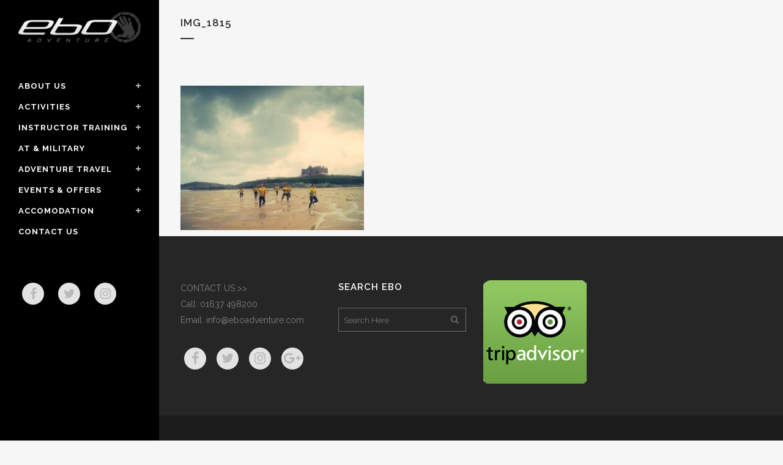

--- FILE ---
content_type: text/html; charset=UTF-8
request_url: https://eboadventure.co.uk/gallery/img_1815/
body_size: 13150
content:
	<!DOCTYPE html>
<html lang="en-US">
<head>
	<meta charset="UTF-8" />
	
				<meta name="viewport" content="width=device-width,initial-scale=1,user-scalable=no">
		
            
                        <link rel="shortcut icon" type="image/x-icon" href="https://eboadventure.com/wpadmin/wp-content/themes/bridge/img/favicon.ico">
            <link rel="apple-touch-icon" href="https://eboadventure.com/wpadmin/wp-content/themes/bridge/img/favicon.ico"/>
        
	<link rel="profile" href="https://gmpg.org/xfn/11" />
	<link rel="pingback" href="https://eboadventure.co.uk/xmlrpc.php" />

	<link href="https://fonts.googleapis.com/css?family=Lato:100,100i,200,200i,300,300i,400,400i,500,500i,600,600i,700,700i,800,800i,900,900i%7COpen+Sans:100,100i,200,200i,300,300i,400,400i,500,500i,600,600i,700,700i,800,800i,900,900i%7CIndie+Flower:100,100i,200,200i,300,300i,400,400i,500,500i,600,600i,700,700i,800,800i,900,900i%7COswald:100,100i,200,200i,300,300i,400,400i,500,500i,600,600i,700,700i,800,800i,900,900i" rel="stylesheet"><meta name='robots' content='index, follow, max-image-preview:large, max-snippet:-1, max-video-preview:-1' />

	<!-- This site is optimized with the Yoast SEO plugin v23.3 - https://yoast.com/wordpress/plugins/seo/ -->
	<title>IMG_1815 - EBO Adventure</title>
	<link rel="canonical" href="https://eboadventure.co.uk/gallery/img_1815/" />
	<meta property="og:locale" content="en_US" />
	<meta property="og:type" content="article" />
	<meta property="og:title" content="IMG_1815 - EBO Adventure" />
	<meta property="og:url" content="https://eboadventure.co.uk/gallery/img_1815/" />
	<meta property="og:site_name" content="EBO Adventure" />
	<meta property="article:publisher" content="http://www.facebook.com/eboadventure" />
	<meta property="og:image" content="https://eboadventure.co.uk/gallery/img_1815" />
	<meta property="og:image:width" content="648" />
	<meta property="og:image:height" content="510" />
	<meta property="og:image:type" content="image/jpeg" />
	<meta name="twitter:card" content="summary_large_image" />
	<script type="application/ld+json" class="yoast-schema-graph">{"@context":"https://schema.org","@graph":[{"@type":"WebPage","@id":"https://eboadventure.co.uk/gallery/img_1815/","url":"https://eboadventure.co.uk/gallery/img_1815/","name":"IMG_1815 - EBO Adventure","isPartOf":{"@id":"https://eboadventure.co.uk/#website"},"primaryImageOfPage":{"@id":"https://eboadventure.co.uk/gallery/img_1815/#primaryimage"},"image":{"@id":"https://eboadventure.co.uk/gallery/img_1815/#primaryimage"},"thumbnailUrl":"https://eboadventure.co.uk/wp-content/uploads/2015/11/IMG_1815.jpg","datePublished":"2016-07-22T11:36:56+00:00","dateModified":"2016-07-22T11:36:56+00:00","breadcrumb":{"@id":"https://eboadventure.co.uk/gallery/img_1815/#breadcrumb"},"inLanguage":"en-US","potentialAction":[{"@type":"ReadAction","target":["https://eboadventure.co.uk/gallery/img_1815/"]}]},{"@type":"ImageObject","inLanguage":"en-US","@id":"https://eboadventure.co.uk/gallery/img_1815/#primaryimage","url":"https://eboadventure.co.uk/wp-content/uploads/2015/11/IMG_1815.jpg","contentUrl":"https://eboadventure.co.uk/wp-content/uploads/2015/11/IMG_1815.jpg","width":648,"height":510},{"@type":"BreadcrumbList","@id":"https://eboadventure.co.uk/gallery/img_1815/#breadcrumb","itemListElement":[{"@type":"ListItem","position":1,"name":"Home","item":"https://eboadventure.co.uk/"},{"@type":"ListItem","position":2,"name":"Gallery","item":"https://eboadventure.co.uk/gallery/"},{"@type":"ListItem","position":3,"name":"IMG_1815"}]},{"@type":"WebSite","@id":"https://eboadventure.co.uk/#website","url":"https://eboadventure.co.uk/","name":"EBO Adventure","description":"Adventure Training","potentialAction":[{"@type":"SearchAction","target":{"@type":"EntryPoint","urlTemplate":"https://eboadventure.co.uk/?s={search_term_string}"},"query-input":"required name=search_term_string"}],"inLanguage":"en-US"}]}</script>
	<!-- / Yoast SEO plugin. -->


<link rel='dns-prefetch' href='//fonts.googleapis.com' />
<link rel="alternate" type="application/rss+xml" title="EBO Adventure &raquo; Feed" href="https://eboadventure.co.uk/feed/" />
<link rel="alternate" type="application/rss+xml" title="EBO Adventure &raquo; Comments Feed" href="https://eboadventure.co.uk/comments/feed/" />
<link rel="alternate" type="application/rss+xml" title="EBO Adventure &raquo; IMG_1815 Comments Feed" href="https://eboadventure.co.uk/gallery/img_1815/feed/" />
<script type="text/javascript">
/* <![CDATA[ */
window._wpemojiSettings = {"baseUrl":"https:\/\/s.w.org\/images\/core\/emoji\/15.0.3\/72x72\/","ext":".png","svgUrl":"https:\/\/s.w.org\/images\/core\/emoji\/15.0.3\/svg\/","svgExt":".svg","source":{"concatemoji":"https:\/\/eboadventure.co.uk\/wp-includes\/js\/wp-emoji-release.min.js?ver=6.6.1"}};
/*! This file is auto-generated */
!function(i,n){var o,s,e;function c(e){try{var t={supportTests:e,timestamp:(new Date).valueOf()};sessionStorage.setItem(o,JSON.stringify(t))}catch(e){}}function p(e,t,n){e.clearRect(0,0,e.canvas.width,e.canvas.height),e.fillText(t,0,0);var t=new Uint32Array(e.getImageData(0,0,e.canvas.width,e.canvas.height).data),r=(e.clearRect(0,0,e.canvas.width,e.canvas.height),e.fillText(n,0,0),new Uint32Array(e.getImageData(0,0,e.canvas.width,e.canvas.height).data));return t.every(function(e,t){return e===r[t]})}function u(e,t,n){switch(t){case"flag":return n(e,"\ud83c\udff3\ufe0f\u200d\u26a7\ufe0f","\ud83c\udff3\ufe0f\u200b\u26a7\ufe0f")?!1:!n(e,"\ud83c\uddfa\ud83c\uddf3","\ud83c\uddfa\u200b\ud83c\uddf3")&&!n(e,"\ud83c\udff4\udb40\udc67\udb40\udc62\udb40\udc65\udb40\udc6e\udb40\udc67\udb40\udc7f","\ud83c\udff4\u200b\udb40\udc67\u200b\udb40\udc62\u200b\udb40\udc65\u200b\udb40\udc6e\u200b\udb40\udc67\u200b\udb40\udc7f");case"emoji":return!n(e,"\ud83d\udc26\u200d\u2b1b","\ud83d\udc26\u200b\u2b1b")}return!1}function f(e,t,n){var r="undefined"!=typeof WorkerGlobalScope&&self instanceof WorkerGlobalScope?new OffscreenCanvas(300,150):i.createElement("canvas"),a=r.getContext("2d",{willReadFrequently:!0}),o=(a.textBaseline="top",a.font="600 32px Arial",{});return e.forEach(function(e){o[e]=t(a,e,n)}),o}function t(e){var t=i.createElement("script");t.src=e,t.defer=!0,i.head.appendChild(t)}"undefined"!=typeof Promise&&(o="wpEmojiSettingsSupports",s=["flag","emoji"],n.supports={everything:!0,everythingExceptFlag:!0},e=new Promise(function(e){i.addEventListener("DOMContentLoaded",e,{once:!0})}),new Promise(function(t){var n=function(){try{var e=JSON.parse(sessionStorage.getItem(o));if("object"==typeof e&&"number"==typeof e.timestamp&&(new Date).valueOf()<e.timestamp+604800&&"object"==typeof e.supportTests)return e.supportTests}catch(e){}return null}();if(!n){if("undefined"!=typeof Worker&&"undefined"!=typeof OffscreenCanvas&&"undefined"!=typeof URL&&URL.createObjectURL&&"undefined"!=typeof Blob)try{var e="postMessage("+f.toString()+"("+[JSON.stringify(s),u.toString(),p.toString()].join(",")+"));",r=new Blob([e],{type:"text/javascript"}),a=new Worker(URL.createObjectURL(r),{name:"wpTestEmojiSupports"});return void(a.onmessage=function(e){c(n=e.data),a.terminate(),t(n)})}catch(e){}c(n=f(s,u,p))}t(n)}).then(function(e){for(var t in e)n.supports[t]=e[t],n.supports.everything=n.supports.everything&&n.supports[t],"flag"!==t&&(n.supports.everythingExceptFlag=n.supports.everythingExceptFlag&&n.supports[t]);n.supports.everythingExceptFlag=n.supports.everythingExceptFlag&&!n.supports.flag,n.DOMReady=!1,n.readyCallback=function(){n.DOMReady=!0}}).then(function(){return e}).then(function(){var e;n.supports.everything||(n.readyCallback(),(e=n.source||{}).concatemoji?t(e.concatemoji):e.wpemoji&&e.twemoji&&(t(e.twemoji),t(e.wpemoji)))}))}((window,document),window._wpemojiSettings);
/* ]]> */
</script>
<link rel='stylesheet' id='layerslider-css' href='https://eboadventure.co.uk/wp-content/plugins/LayerSlider/assets/static/layerslider/css/layerslider.css?ver=7.11.2' type='text/css' media='all' />
<style id='wp-emoji-styles-inline-css' type='text/css'>

	img.wp-smiley, img.emoji {
		display: inline !important;
		border: none !important;
		box-shadow: none !important;
		height: 1em !important;
		width: 1em !important;
		margin: 0 0.07em !important;
		vertical-align: -0.1em !important;
		background: none !important;
		padding: 0 !important;
	}
</style>
<link rel='stylesheet' id='wp-block-library-css' href='https://eboadventure.co.uk/wp-includes/css/dist/block-library/style.min.css?ver=6.6.1' type='text/css' media='all' />
<style id='classic-theme-styles-inline-css' type='text/css'>
/*! This file is auto-generated */
.wp-block-button__link{color:#fff;background-color:#32373c;border-radius:9999px;box-shadow:none;text-decoration:none;padding:calc(.667em + 2px) calc(1.333em + 2px);font-size:1.125em}.wp-block-file__button{background:#32373c;color:#fff;text-decoration:none}
</style>
<style id='global-styles-inline-css' type='text/css'>
:root{--wp--preset--aspect-ratio--square: 1;--wp--preset--aspect-ratio--4-3: 4/3;--wp--preset--aspect-ratio--3-4: 3/4;--wp--preset--aspect-ratio--3-2: 3/2;--wp--preset--aspect-ratio--2-3: 2/3;--wp--preset--aspect-ratio--16-9: 16/9;--wp--preset--aspect-ratio--9-16: 9/16;--wp--preset--color--black: #000000;--wp--preset--color--cyan-bluish-gray: #abb8c3;--wp--preset--color--white: #ffffff;--wp--preset--color--pale-pink: #f78da7;--wp--preset--color--vivid-red: #cf2e2e;--wp--preset--color--luminous-vivid-orange: #ff6900;--wp--preset--color--luminous-vivid-amber: #fcb900;--wp--preset--color--light-green-cyan: #7bdcb5;--wp--preset--color--vivid-green-cyan: #00d084;--wp--preset--color--pale-cyan-blue: #8ed1fc;--wp--preset--color--vivid-cyan-blue: #0693e3;--wp--preset--color--vivid-purple: #9b51e0;--wp--preset--gradient--vivid-cyan-blue-to-vivid-purple: linear-gradient(135deg,rgba(6,147,227,1) 0%,rgb(155,81,224) 100%);--wp--preset--gradient--light-green-cyan-to-vivid-green-cyan: linear-gradient(135deg,rgb(122,220,180) 0%,rgb(0,208,130) 100%);--wp--preset--gradient--luminous-vivid-amber-to-luminous-vivid-orange: linear-gradient(135deg,rgba(252,185,0,1) 0%,rgba(255,105,0,1) 100%);--wp--preset--gradient--luminous-vivid-orange-to-vivid-red: linear-gradient(135deg,rgba(255,105,0,1) 0%,rgb(207,46,46) 100%);--wp--preset--gradient--very-light-gray-to-cyan-bluish-gray: linear-gradient(135deg,rgb(238,238,238) 0%,rgb(169,184,195) 100%);--wp--preset--gradient--cool-to-warm-spectrum: linear-gradient(135deg,rgb(74,234,220) 0%,rgb(151,120,209) 20%,rgb(207,42,186) 40%,rgb(238,44,130) 60%,rgb(251,105,98) 80%,rgb(254,248,76) 100%);--wp--preset--gradient--blush-light-purple: linear-gradient(135deg,rgb(255,206,236) 0%,rgb(152,150,240) 100%);--wp--preset--gradient--blush-bordeaux: linear-gradient(135deg,rgb(254,205,165) 0%,rgb(254,45,45) 50%,rgb(107,0,62) 100%);--wp--preset--gradient--luminous-dusk: linear-gradient(135deg,rgb(255,203,112) 0%,rgb(199,81,192) 50%,rgb(65,88,208) 100%);--wp--preset--gradient--pale-ocean: linear-gradient(135deg,rgb(255,245,203) 0%,rgb(182,227,212) 50%,rgb(51,167,181) 100%);--wp--preset--gradient--electric-grass: linear-gradient(135deg,rgb(202,248,128) 0%,rgb(113,206,126) 100%);--wp--preset--gradient--midnight: linear-gradient(135deg,rgb(2,3,129) 0%,rgb(40,116,252) 100%);--wp--preset--font-size--small: 13px;--wp--preset--font-size--medium: 20px;--wp--preset--font-size--large: 36px;--wp--preset--font-size--x-large: 42px;--wp--preset--spacing--20: 0.44rem;--wp--preset--spacing--30: 0.67rem;--wp--preset--spacing--40: 1rem;--wp--preset--spacing--50: 1.5rem;--wp--preset--spacing--60: 2.25rem;--wp--preset--spacing--70: 3.38rem;--wp--preset--spacing--80: 5.06rem;--wp--preset--shadow--natural: 6px 6px 9px rgba(0, 0, 0, 0.2);--wp--preset--shadow--deep: 12px 12px 50px rgba(0, 0, 0, 0.4);--wp--preset--shadow--sharp: 6px 6px 0px rgba(0, 0, 0, 0.2);--wp--preset--shadow--outlined: 6px 6px 0px -3px rgba(255, 255, 255, 1), 6px 6px rgba(0, 0, 0, 1);--wp--preset--shadow--crisp: 6px 6px 0px rgba(0, 0, 0, 1);}:where(.is-layout-flex){gap: 0.5em;}:where(.is-layout-grid){gap: 0.5em;}body .is-layout-flex{display: flex;}.is-layout-flex{flex-wrap: wrap;align-items: center;}.is-layout-flex > :is(*, div){margin: 0;}body .is-layout-grid{display: grid;}.is-layout-grid > :is(*, div){margin: 0;}:where(.wp-block-columns.is-layout-flex){gap: 2em;}:where(.wp-block-columns.is-layout-grid){gap: 2em;}:where(.wp-block-post-template.is-layout-flex){gap: 1.25em;}:where(.wp-block-post-template.is-layout-grid){gap: 1.25em;}.has-black-color{color: var(--wp--preset--color--black) !important;}.has-cyan-bluish-gray-color{color: var(--wp--preset--color--cyan-bluish-gray) !important;}.has-white-color{color: var(--wp--preset--color--white) !important;}.has-pale-pink-color{color: var(--wp--preset--color--pale-pink) !important;}.has-vivid-red-color{color: var(--wp--preset--color--vivid-red) !important;}.has-luminous-vivid-orange-color{color: var(--wp--preset--color--luminous-vivid-orange) !important;}.has-luminous-vivid-amber-color{color: var(--wp--preset--color--luminous-vivid-amber) !important;}.has-light-green-cyan-color{color: var(--wp--preset--color--light-green-cyan) !important;}.has-vivid-green-cyan-color{color: var(--wp--preset--color--vivid-green-cyan) !important;}.has-pale-cyan-blue-color{color: var(--wp--preset--color--pale-cyan-blue) !important;}.has-vivid-cyan-blue-color{color: var(--wp--preset--color--vivid-cyan-blue) !important;}.has-vivid-purple-color{color: var(--wp--preset--color--vivid-purple) !important;}.has-black-background-color{background-color: var(--wp--preset--color--black) !important;}.has-cyan-bluish-gray-background-color{background-color: var(--wp--preset--color--cyan-bluish-gray) !important;}.has-white-background-color{background-color: var(--wp--preset--color--white) !important;}.has-pale-pink-background-color{background-color: var(--wp--preset--color--pale-pink) !important;}.has-vivid-red-background-color{background-color: var(--wp--preset--color--vivid-red) !important;}.has-luminous-vivid-orange-background-color{background-color: var(--wp--preset--color--luminous-vivid-orange) !important;}.has-luminous-vivid-amber-background-color{background-color: var(--wp--preset--color--luminous-vivid-amber) !important;}.has-light-green-cyan-background-color{background-color: var(--wp--preset--color--light-green-cyan) !important;}.has-vivid-green-cyan-background-color{background-color: var(--wp--preset--color--vivid-green-cyan) !important;}.has-pale-cyan-blue-background-color{background-color: var(--wp--preset--color--pale-cyan-blue) !important;}.has-vivid-cyan-blue-background-color{background-color: var(--wp--preset--color--vivid-cyan-blue) !important;}.has-vivid-purple-background-color{background-color: var(--wp--preset--color--vivid-purple) !important;}.has-black-border-color{border-color: var(--wp--preset--color--black) !important;}.has-cyan-bluish-gray-border-color{border-color: var(--wp--preset--color--cyan-bluish-gray) !important;}.has-white-border-color{border-color: var(--wp--preset--color--white) !important;}.has-pale-pink-border-color{border-color: var(--wp--preset--color--pale-pink) !important;}.has-vivid-red-border-color{border-color: var(--wp--preset--color--vivid-red) !important;}.has-luminous-vivid-orange-border-color{border-color: var(--wp--preset--color--luminous-vivid-orange) !important;}.has-luminous-vivid-amber-border-color{border-color: var(--wp--preset--color--luminous-vivid-amber) !important;}.has-light-green-cyan-border-color{border-color: var(--wp--preset--color--light-green-cyan) !important;}.has-vivid-green-cyan-border-color{border-color: var(--wp--preset--color--vivid-green-cyan) !important;}.has-pale-cyan-blue-border-color{border-color: var(--wp--preset--color--pale-cyan-blue) !important;}.has-vivid-cyan-blue-border-color{border-color: var(--wp--preset--color--vivid-cyan-blue) !important;}.has-vivid-purple-border-color{border-color: var(--wp--preset--color--vivid-purple) !important;}.has-vivid-cyan-blue-to-vivid-purple-gradient-background{background: var(--wp--preset--gradient--vivid-cyan-blue-to-vivid-purple) !important;}.has-light-green-cyan-to-vivid-green-cyan-gradient-background{background: var(--wp--preset--gradient--light-green-cyan-to-vivid-green-cyan) !important;}.has-luminous-vivid-amber-to-luminous-vivid-orange-gradient-background{background: var(--wp--preset--gradient--luminous-vivid-amber-to-luminous-vivid-orange) !important;}.has-luminous-vivid-orange-to-vivid-red-gradient-background{background: var(--wp--preset--gradient--luminous-vivid-orange-to-vivid-red) !important;}.has-very-light-gray-to-cyan-bluish-gray-gradient-background{background: var(--wp--preset--gradient--very-light-gray-to-cyan-bluish-gray) !important;}.has-cool-to-warm-spectrum-gradient-background{background: var(--wp--preset--gradient--cool-to-warm-spectrum) !important;}.has-blush-light-purple-gradient-background{background: var(--wp--preset--gradient--blush-light-purple) !important;}.has-blush-bordeaux-gradient-background{background: var(--wp--preset--gradient--blush-bordeaux) !important;}.has-luminous-dusk-gradient-background{background: var(--wp--preset--gradient--luminous-dusk) !important;}.has-pale-ocean-gradient-background{background: var(--wp--preset--gradient--pale-ocean) !important;}.has-electric-grass-gradient-background{background: var(--wp--preset--gradient--electric-grass) !important;}.has-midnight-gradient-background{background: var(--wp--preset--gradient--midnight) !important;}.has-small-font-size{font-size: var(--wp--preset--font-size--small) !important;}.has-medium-font-size{font-size: var(--wp--preset--font-size--medium) !important;}.has-large-font-size{font-size: var(--wp--preset--font-size--large) !important;}.has-x-large-font-size{font-size: var(--wp--preset--font-size--x-large) !important;}
:where(.wp-block-post-template.is-layout-flex){gap: 1.25em;}:where(.wp-block-post-template.is-layout-grid){gap: 1.25em;}
:where(.wp-block-columns.is-layout-flex){gap: 2em;}:where(.wp-block-columns.is-layout-grid){gap: 2em;}
:root :where(.wp-block-pullquote){font-size: 1.5em;line-height: 1.6;}
</style>
<link rel='stylesheet' id='contact-form-7-css' href='https://eboadventure.co.uk/wp-content/plugins/contact-form-7/includes/css/styles.css?ver=5.9.8' type='text/css' media='all' />
<link rel='stylesheet' id='mediaelement-css' href='https://eboadventure.co.uk/wp-includes/js/mediaelement/mediaelementplayer-legacy.min.css?ver=4.2.17' type='text/css' media='all' />
<link rel='stylesheet' id='wp-mediaelement-css' href='https://eboadventure.co.uk/wp-includes/js/mediaelement/wp-mediaelement.min.css?ver=6.6.1' type='text/css' media='all' />
<link rel='stylesheet' id='bridge-default-style-css' href='https://eboadventure.co.uk/wp-content/themes/bridge/style.css?ver=6.6.1' type='text/css' media='all' />
<link rel='stylesheet' id='bridge-qode-font_awesome-css' href='https://eboadventure.co.uk/wp-content/themes/bridge/css/font-awesome/css/font-awesome.min.css?ver=6.6.1' type='text/css' media='all' />
<link rel='stylesheet' id='bridge-qode-font_elegant-css' href='https://eboadventure.co.uk/wp-content/themes/bridge/css/elegant-icons/style.min.css?ver=6.6.1' type='text/css' media='all' />
<link rel='stylesheet' id='bridge-qode-linea_icons-css' href='https://eboadventure.co.uk/wp-content/themes/bridge/css/linea-icons/style.css?ver=6.6.1' type='text/css' media='all' />
<link rel='stylesheet' id='bridge-qode-dripicons-css' href='https://eboadventure.co.uk/wp-content/themes/bridge/css/dripicons/dripicons.css?ver=6.6.1' type='text/css' media='all' />
<link rel='stylesheet' id='bridge-qode-kiko-css' href='https://eboadventure.co.uk/wp-content/themes/bridge/css/kiko/kiko-all.css?ver=6.6.1' type='text/css' media='all' />
<link rel='stylesheet' id='bridge-qode-font_awesome_5-css' href='https://eboadventure.co.uk/wp-content/themes/bridge/css/font-awesome-5/css/font-awesome-5.min.css?ver=6.6.1' type='text/css' media='all' />
<link rel='stylesheet' id='bridge-stylesheet-css' href='https://eboadventure.co.uk/wp-content/themes/bridge/css/stylesheet.min.css?ver=6.6.1' type='text/css' media='all' />
<style id='bridge-stylesheet-inline-css' type='text/css'>
   .page-id-1058.disabled_footer_top .footer_top_holder, .page-id-1058.disabled_footer_bottom .footer_bottom_holder { display: none;}


</style>
<link rel='stylesheet' id='bridge-print-css' href='https://eboadventure.co.uk/wp-content/themes/bridge/css/print.css?ver=6.6.1' type='text/css' media='all' />
<link rel='stylesheet' id='bridge-style-dynamic-css' href='https://eboadventure.co.uk/wp-content/themes/bridge/css/style_dynamic_callback.php?ver=6.6.1' type='text/css' media='all' />
<link rel='stylesheet' id='bridge-responsive-css' href='https://eboadventure.co.uk/wp-content/themes/bridge/css/responsive.min.css?ver=6.6.1' type='text/css' media='all' />
<link rel='stylesheet' id='bridge-style-dynamic-responsive-css' href='https://eboadventure.co.uk/wp-content/themes/bridge/css/style_dynamic_responsive_callback.php?ver=6.6.1' type='text/css' media='all' />
<style id='bridge-style-dynamic-responsive-inline-css' type='text/css'>
p {text-align:justify;}
</style>
<link rel='stylesheet' id='bridge-vertical-responsive-css' href='https://eboadventure.co.uk/wp-content/themes/bridge/css/vertical_responsive.min.css?ver=6.6.1' type='text/css' media='all' />
<link rel='stylesheet' id='js_composer_front-css' href='https://eboadventure.co.uk/wp-content/plugins/js_composer/assets/css/js_composer.min.css?ver=7.7.2' type='text/css' media='all' />
<link rel='stylesheet' id='bridge-style-handle-google-fonts-css' href='https://fonts.googleapis.com/css?family=Raleway%3A100%2C200%2C300%2C400%2C500%2C600%2C700%2C800%2C900%2C100italic%2C300italic%2C400italic%2C700italic&#038;subset=latin%2Clatin-ext&#038;ver=1.0.0' type='text/css' media='all' />
<link rel='stylesheet' id='bridge-core-dashboard-style-css' href='https://eboadventure.co.uk/wp-content/plugins/bridge-core/modules/core-dashboard/assets/css/core-dashboard.min.css?ver=6.6.1' type='text/css' media='all' />
<script type="text/javascript" src="https://eboadventure.co.uk/wp-includes/js/jquery/jquery.min.js?ver=3.7.1" id="jquery-core-js"></script>
<script type="text/javascript" src="https://eboadventure.co.uk/wp-includes/js/jquery/jquery-migrate.min.js?ver=3.4.1" id="jquery-migrate-js"></script>
<script type="text/javascript" id="layerslider-utils-js-extra">
/* <![CDATA[ */
var LS_Meta = {"v":"7.11.2","fixGSAP":"1"};
/* ]]> */
</script>
<script type="text/javascript" src="https://eboadventure.co.uk/wp-content/plugins/LayerSlider/assets/static/layerslider/js/layerslider.utils.js?ver=7.11.2" id="layerslider-utils-js"></script>
<script type="text/javascript" src="https://eboadventure.co.uk/wp-content/plugins/LayerSlider/assets/static/layerslider/js/layerslider.kreaturamedia.jquery.js?ver=7.11.2" id="layerslider-js"></script>
<script type="text/javascript" src="https://eboadventure.co.uk/wp-content/plugins/LayerSlider/assets/static/layerslider/js/layerslider.transitions.js?ver=7.11.2" id="layerslider-transitions-js"></script>
<script></script><meta name="generator" content="Powered by LayerSlider 7.11.2 - Build Heros, Sliders, and Popups. Create Animations and Beautiful, Rich Web Content as Easy as Never Before on WordPress." />
<!-- LayerSlider updates and docs at: https://layerslider.com -->
<link rel="https://api.w.org/" href="https://eboadventure.co.uk/wp-json/" /><link rel="alternate" title="JSON" type="application/json" href="https://eboadventure.co.uk/wp-json/wp/v2/media/1058" /><link rel="EditURI" type="application/rsd+xml" title="RSD" href="https://eboadventure.co.uk/xmlrpc.php?rsd" />
<meta name="generator" content="WordPress 6.6.1" />
<link rel='shortlink' href='https://eboadventure.co.uk/?p=1058' />
<link rel="alternate" title="oEmbed (JSON)" type="application/json+oembed" href="https://eboadventure.co.uk/wp-json/oembed/1.0/embed?url=https%3A%2F%2Feboadventure.co.uk%2Fgallery%2Fimg_1815%2F" />
<link rel="alternate" title="oEmbed (XML)" type="text/xml+oembed" href="https://eboadventure.co.uk/wp-json/oembed/1.0/embed?url=https%3A%2F%2Feboadventure.co.uk%2Fgallery%2Fimg_1815%2F&#038;format=xml" />
<meta name="generator" content="Elementor 3.23.4; features: additional_custom_breakpoints, e_lazyload; settings: css_print_method-external, google_font-enabled, font_display-auto">
<style type="text/css">.recentcomments a{display:inline !important;padding:0 !important;margin:0 !important;}</style>			<style>
				.e-con.e-parent:nth-of-type(n+4):not(.e-lazyloaded):not(.e-no-lazyload),
				.e-con.e-parent:nth-of-type(n+4):not(.e-lazyloaded):not(.e-no-lazyload) * {
					background-image: none !important;
				}
				@media screen and (max-height: 1024px) {
					.e-con.e-parent:nth-of-type(n+3):not(.e-lazyloaded):not(.e-no-lazyload),
					.e-con.e-parent:nth-of-type(n+3):not(.e-lazyloaded):not(.e-no-lazyload) * {
						background-image: none !important;
					}
				}
				@media screen and (max-height: 640px) {
					.e-con.e-parent:nth-of-type(n+2):not(.e-lazyloaded):not(.e-no-lazyload),
					.e-con.e-parent:nth-of-type(n+2):not(.e-lazyloaded):not(.e-no-lazyload) * {
						background-image: none !important;
					}
				}
			</style>
			<meta name="generator" content="Powered by WPBakery Page Builder - drag and drop page builder for WordPress."/>
<noscript><style> .wpb_animate_when_almost_visible { opacity: 1; }</style></noscript></head>

<body data-rsssl=1 class="attachment attachment-template-default attachmentid-1058 attachment-jpeg bridge-core-3.2.0  vertical_menu_enabled side_area_uncovered_from_content qode-theme-ver-30.8.8.6 qode-theme-bridge disabled_footer_bottom qode_header_in_grid wpb-js-composer js-comp-ver-7.7.2 vc_responsive elementor-default elementor-kit-1214" itemscope itemtype="http://schema.org/WebPage">



	<section class="side_menu right ">
					<div class="side_menu_title">
				<h5>BOOK NOW!</h5>
			</div>
				<a href="#" target="_self" class="close_side_menu ">
					</a>
		<div id="text-12" class="widget widget_text posts_holder">			<div class="textwidget">
<div class="wpcf7 no-js" id="wpcf7-f231-o1" lang="en-US" dir="ltr">
<div class="screen-reader-response"><p role="status" aria-live="polite" aria-atomic="true"></p> <ul></ul></div>
<form action="/gallery/img_1815/#wpcf7-f231-o1" method="post" class="wpcf7-form init" aria-label="Contact form" novalidate="novalidate" data-status="init">
<div style="display: none;">
<input type="hidden" name="_wpcf7" value="231" />
<input type="hidden" name="_wpcf7_version" value="5.9.8" />
<input type="hidden" name="_wpcf7_locale" value="en_US" />
<input type="hidden" name="_wpcf7_unit_tag" value="wpcf7-f231-o1" />
<input type="hidden" name="_wpcf7_container_post" value="0" />
<input type="hidden" name="_wpcf7_posted_data_hash" value="" />
</div>
<p>Your Name (required)
</p>
<p><span class="wpcf7-form-control-wrap" data-name="your-name"><input size="40" maxlength="400" class="wpcf7-form-control wpcf7-text wpcf7-validates-as-required" aria-required="true" aria-invalid="false" value="" type="text" name="your-name" /></span>
</p>
<p>Your Email (required)
</p>
<p><span class="wpcf7-form-control-wrap" data-name="your-email"><input size="40" maxlength="400" class="wpcf7-form-control wpcf7-email wpcf7-validates-as-required wpcf7-text wpcf7-validates-as-email" aria-required="true" aria-invalid="false" value="" type="email" name="your-email" /></span>
</p>
<p>Your Contact Mobile Number (required)
</p>
<p><span class="wpcf7-form-control-wrap" data-name="tel-376"><input size="40" maxlength="400" class="wpcf7-form-control wpcf7-tel wpcf7-validates-as-required wpcf7-text wpcf7-validates-as-tel" aria-required="true" aria-invalid="false" value="" type="tel" name="tel-376" /></span>
</p>
<p>Please select date of your visit (required)
</p>
<p><span class="wpcf7-form-control-wrap" data-name="date-629"><input class="wpcf7-form-control wpcf7-date wpcf7-validates-as-required wpcf7-validates-as-date" min="2017-11-07" max="2050-11-07" aria-required="true" aria-invalid="false" placeholder="Date you would like" value="" type="date" name="date-629" /></span>
</p>
<p>Which description best describes you & your party (required)
</p>
<p><span class="wpcf7-form-control-wrap" data-name="menu-255"><select class="wpcf7-form-control wpcf7-select wpcf7-validates-as-required" aria-required="true" aria-invalid="false" name="menu-255"><option value="Solo Adventurer">Solo Adventurer</option><option value="A Couples Day">A Couples Day</option><option value="Family Day">Family Day</option><option value="Friends Adventure">Friends Adventure</option><option value="School trip">School trip</option><option value="Adventure Training">Adventure Training</option><option value="Youth Group">Youth Group</option><option value="Corporate Bonding">Corporate Bonding</option><option value="Hen Party">Hen Party</option><option value="Stag Party">Stag Party</option></select></span>
</p>
<p>Your Message
</p>
<p><span class="wpcf7-form-control-wrap" data-name="your-message"><textarea cols="40" rows="10" maxlength="2000" class="wpcf7-form-control wpcf7-textarea" aria-invalid="false" name="your-message"></textarea></span>
</p>
<p><input class="wpcf7-form-control wpcf7-submit has-spinner" type="submit" value="Send" />
</p><p style="display: none !important;" class="akismet-fields-container" data-prefix="_wpcf7_ak_"><label>&#916;<textarea name="_wpcf7_ak_hp_textarea" cols="45" rows="8" maxlength="100"></textarea></label><input type="hidden" id="ak_js_1" name="_wpcf7_ak_js" value="28"/><script>document.getElementById( "ak_js_1" ).setAttribute( "value", ( new Date() ).getTime() );</script></p><div class="wpcf7-response-output" aria-hidden="true"></div>
</form>
</div>
</div>
		</div></section>

<div class="wrapper">
	<div class="wrapper_inner">

    
		<!-- Google Analytics start -->
				<!-- Google Analytics end -->

		
	<aside class="vertical_menu_area with_scroll dark " >
    <div class="vertical_menu_area_inner">
        
        <div class="vertical_area_background" ></div>
		<div class="vertical_logo_wrapper" >
	<div class="q_logo_vertical">
		<a itemprop="url" href="https://eboadventure.co.uk/" >
             <img itemprop="image" class="normal" src="https://eboadventure.com/wpadmin/wp-content/uploads/2015/11/ebo-adventure-cornwall.png" alt="Logo"> 			 <img itemprop="image" class="light" src="https://eboadventure.com/wpadmin/wp-content/themes/bridge/img/logo_white.png" alt="Logo"/> 			 <img itemprop="image" class="dark" src="https://eboadventure.co.uk/wp-content/themes/bridge/img/logo_black.png" alt="Logo"/> 											</a>
	</div>
	</div>
        <nav class="vertical_menu dropdown_animation vertical_menu_toggle">
            <ul id="menu-top-nav" class=""><li id="nav-menu-item-64" class="menu-item menu-item-type-custom menu-item-object-custom menu-item-has-children  has_sub narrow"><a href="" class=" no_link" style="cursor: default;" onclick="JavaScript: return false;"><i class="menu_icon blank fa"></i><span>About Us</span><span class="plus"></span></a>
<div class="second"><div class="inner"><ul>
	<li id="nav-menu-item-74" class="menu-item menu-item-type-post_type menu-item-object-page "><a href="https://eboadventure.co.uk/about-ebo-adventure/" class=""><i class="menu_icon blank fa"></i><span>About EBO</span><span class="plus"></span></a></li>
	<li id="nav-menu-item-561" class="menu-item menu-item-type-post_type menu-item-object-page "><a href="https://eboadventure.co.uk/meet-the-team/" class=""><i class="menu_icon blank fa"></i><span>Meet the team</span><span class="plus"></span></a></li>
	<li id="nav-menu-item-490" class="menu-item menu-item-type-post_type menu-item-object-page "><a href="https://eboadventure.co.uk/gallery/" class=""><i class="menu_icon blank fa"></i><span>Gallery</span><span class="plus"></span></a></li>
</ul></div></div>
</li>
<li id="nav-menu-item-65" class="menu-item menu-item-type-custom menu-item-object-custom menu-item-has-children  has_sub narrow"><a href="" class=" no_link" style="cursor: default;" onclick="JavaScript: return false;"><i class="menu_icon blank fa"></i><span>Activities</span><span class="plus"></span></a>
<div class="second"><div class="inner"><ul>
	<li id="nav-menu-item-76" class="menu-item menu-item-type-post_type menu-item-object-page menu-item-has-children sub"><a href="https://eboadventure.co.uk/ebo-adventure-outdoor-activities/" class=" no_link" style="cursor: default;" onclick="JavaScript: return false;"><i class="menu_icon blank fa"></i><span>EBO Adventure Outdoor Activities</span><span class="plus"></span><i class="q_menu_arrow fa fa-angle-right"></i></a>
	<ul>
		<li id="nav-menu-item-102" class="menu-item menu-item-type-post_type menu-item-object-page "><a href="https://eboadventure.co.uk/surf/" class=""><i class="menu_icon blank fa"></i><span>Surf</span><span class="plus"></span></a></li>
		<li id="nav-menu-item-84" class="menu-item menu-item-type-post_type menu-item-object-page "><a href="https://eboadventure.co.uk/coasteering-in-cornwall/" class=""><i class="menu_icon blank fa"></i><span>Coasteering</span><span class="plus"></span></a></li>
		<li id="nav-menu-item-81" class="menu-item menu-item-type-post_type menu-item-object-page "><a href="https://eboadventure.co.uk/climb-absail/" class=""><i class="menu_icon blank fa"></i><span>Climb &#038; Abseil</span><span class="plus"></span></a></li>
		<li id="nav-menu-item-91" class="menu-item menu-item-type-post_type menu-item-object-page "><a href="https://eboadventure.co.uk/kayak-canoe/" class=""><i class="menu_icon blank fa"></i><span>Paddlesports</span><span class="plus"></span></a></li>
		<li id="nav-menu-item-94" class="menu-item menu-item-type-post_type menu-item-object-page "><a href="https://eboadventure.co.uk/mountain-bike/" class=""><i class="menu_icon blank fa"></i><span>Mountain Bike</span><span class="plus"></span></a></li>
		<li id="nav-menu-item-662" class="menu-item menu-item-type-post_type menu-item-object-page "><a href="https://eboadventure.co.uk/bushcraft-and-survival/" class=""><i class="menu_icon blank fa"></i><span>Bushcraft and Survival</span><span class="plus"></span></a></li>
		<li id="nav-menu-item-98" class="menu-item menu-item-type-post_type menu-item-object-page "><a href="https://eboadventure.co.uk/powerkite-buggy/" class=""><i class="menu_icon blank fa"></i><span>Powerkite &#038; Buggy</span><span class="plus"></span></a></li>
	</ul>
</li>
	<li id="nav-menu-item-95" class="menu-item menu-item-type-post_type menu-item-object-page "><a href="https://eboadventure.co.uk/multi-activity-packages/" class=""><i class="menu_icon blank fa"></i><span>Multi-Activity Packages</span><span class="plus"></span></a></li>
	<li id="nav-menu-item-93" class="menu-item menu-item-type-post_type menu-item-object-page "><a href="https://eboadventure.co.uk/military-adventurous-training-penhale-camp/" class=""><i class="menu_icon blank fa"></i><span>Military adventurous training  at Penhale Camp</span><span class="plus"></span></a></li>
	<li id="nav-menu-item-106" class="menu-item menu-item-type-post_type menu-item-object-page "><a href="https://eboadventure.co.uk/gwel-an-mor-activities/" class=""><i class="menu_icon blank fa"></i><span>Gwel An Mor Activities</span><span class="plus"></span></a></li>
	<li id="nav-menu-item-100" class="menu-item menu-item-type-post_type menu-item-object-page "><a href="https://eboadventure.co.uk/trevornick-holiday-park/" class=""><i class="menu_icon blank fa"></i><span>Trevornick Holiday Park</span><span class="plus"></span></a></li>
	<li id="nav-menu-item-940" class="menu-item menu-item-type-post_type menu-item-object-page "><a href="https://eboadventure.co.uk/resort-timetable-2016/" class=""><i class="menu_icon blank fa"></i><span>Resort Timetable 2018</span><span class="plus"></span></a></li>
	<li id="nav-menu-item-80" class="menu-item menu-item-type-post_type menu-item-object-page "><a href="https://eboadventure.co.uk/book-now/" class=""><i class="menu_icon blank fa"></i><span>Prices</span><span class="plus"></span></a></li>
</ul></div></div>
</li>
<li id="nav-menu-item-66" class="menu-item menu-item-type-custom menu-item-object-custom menu-item-has-children  has_sub narrow"><a href="" class=" no_link" style="cursor: default;" onclick="JavaScript: return false;"><i class="menu_icon blank fa"></i><span>Instructor Training</span><span class="plus"></span></a>
<div class="second"><div class="inner"><ul>
	<li id="nav-menu-item-77" class="menu-item menu-item-type-post_type menu-item-object-page "><a href="https://eboadventure.co.uk/adventure-training-instructor/" class=""><i class="menu_icon blank fa"></i><span>Adventure Training Instructor</span><span class="plus"></span></a></li>
	<li id="nav-menu-item-910" class="menu-item menu-item-type-post_type menu-item-object-page "><a href="https://eboadventure.co.uk/beach-lifeguard-courses/" class=""><i class="menu_icon blank fa"></i><span>Beach Lifeguard Courses</span><span class="plus"></span></a></li>
	<li id="nav-menu-item-652" class="menu-item menu-item-type-post_type menu-item-object-page "><a href="https://eboadventure.co.uk/ebo-level-1-surf-instructor/" class=""><i class="menu_icon blank fa"></i><span>EBO Level 1 Surf Instructor</span><span class="plus"></span></a></li>
	<li id="nav-menu-item-86" class="menu-item menu-item-type-post_type menu-item-object-page "><a href="https://eboadventure.co.uk/dive-courses-cornwall/" class=""><i class="menu_icon blank fa"></i><span>Dive Courses, Cornwall</span><span class="plus"></span></a></li>
	<li id="nav-menu-item-101" class="menu-item menu-item-type-post_type menu-item-object-page "><a href="https://eboadventure.co.uk/ski-snowboard-instructor/" class=""><i class="menu_icon blank fa"></i><span>Ski &#038; Snowboard Instructor</span><span class="plus"></span></a></li>
</ul></div></div>
</li>
<li id="nav-menu-item-67" class="menu-item menu-item-type-custom menu-item-object-custom menu-item-has-children  has_sub narrow"><a href="" class=" no_link" style="cursor: default;" onclick="JavaScript: return false;"><i class="menu_icon blank fa"></i><span>AT &#038; Military</span><span class="plus"></span></a>
<div class="second"><div class="inner"><ul>
	<li id="nav-menu-item-78" class="menu-item menu-item-type-post_type menu-item-object-page "><a href="https://eboadventure.co.uk/military-adventurous-training/" class=""><i class="menu_icon blank fa"></i><span>Military Adventurous Training</span><span class="plus"></span></a></li>
	<li id="nav-menu-item-99" class="menu-item menu-item-type-post_type menu-item-object-page "><a href="https://eboadventure.co.uk/resettlement-courses/" class=""><i class="menu_icon blank fa"></i><span>Resettlement Courses</span><span class="plus"></span></a></li>
</ul></div></div>
</li>
<li id="nav-menu-item-68" class="menu-item menu-item-type-custom menu-item-object-custom menu-item-has-children  has_sub narrow"><a href="" class=" no_link" style="cursor: default;" onclick="JavaScript: return false;"><i class="menu_icon blank fa"></i><span>Adventure Travel</span><span class="plus"></span></a>
<div class="second"><div class="inner"><ul>
	<li id="nav-menu-item-88" class="menu-item menu-item-type-post_type menu-item-object-page "><a href="https://eboadventure.co.uk/expeditions/" class=""><i class="menu_icon blank fa"></i><span>Expeditions</span><span class="plus"></span></a></li>
	<li id="nav-menu-item-1137" class="menu-item menu-item-type-post_type menu-item-object-page "><a href="https://eboadventure.co.uk/ireland-surf-trip/" class=""><i class="menu_icon blank fa"></i><span>Ireland Surf Trip</span><span class="plus"></span></a></li>
</ul></div></div>
</li>
<li id="nav-menu-item-69" class="menu-item menu-item-type-custom menu-item-object-custom menu-item-has-children  has_sub narrow"><a href="" class=" no_link" style="cursor: default;" onclick="JavaScript: return false;"><i class="menu_icon blank fa"></i><span>Events &#038; Offers</span><span class="plus"></span></a>
<div class="second"><div class="inner"><ul>
	<li id="nav-menu-item-736" class="menu-item menu-item-type-post_type menu-item-object-page "><a href="https://eboadventure.co.uk/dark-night-coasteer/" class=""><i class="menu_icon blank fa"></i><span>Dark Night Coasteer</span><span class="plus"></span></a></li>
	<li id="nav-menu-item-83" class="menu-item menu-item-type-post_type menu-item-object-page "><a href="https://eboadventure.co.uk/coastathlonseries/" class=""><i class="menu_icon blank fa"></i><span>Coastathlon Series</span><span class="plus"></span></a></li>
	<li id="nav-menu-item-97" class="menu-item menu-item-type-post_type menu-item-object-page "><a href="https://eboadventure.co.uk/offers-discounts/" class=""><i class="menu_icon blank fa"></i><span>Offers &#038; Discounts</span><span class="plus"></span></a></li>
	<li id="nav-menu-item-87" class="menu-item menu-item-type-post_type menu-item-object-page "><a href="https://eboadventure.co.uk/ebo-fitness/" class=""><i class="menu_icon blank fa"></i><span>EBO Fitness</span><span class="plus"></span></a></li>
</ul></div></div>
</li>
<li id="nav-menu-item-738" class="menu-item menu-item-type-custom menu-item-object-custom menu-item-has-children  has_sub narrow"><a href="" class=" no_link" style="cursor: default;" onclick="JavaScript: return false;"><i class="menu_icon blank fa"></i><span>Accomodation</span><span class="plus"></span></a>
<div class="second"><div class="inner"><ul>
	<li id="nav-menu-item-764" class="menu-item menu-item-type-post_type menu-item-object-page "><a href="https://eboadventure.co.uk/camping-surf-lodges/" class=""><i class="menu_icon blank fa"></i><span>Bell Tent Camping to Surf Lodges</span><span class="plus"></span></a></li>
</ul></div></div>
</li>
<li id="nav-menu-item-487" class="menu-item menu-item-type-post_type menu-item-object-page  narrow"><a href="https://eboadventure.co.uk/contact-us/" class=""><i class="menu_icon blank fa"></i><span>Contact Us</span><span class="plus"></span></a></li>
</ul>        </nav>
        <div class="vertical_menu_area_widget_holder">
            <div id="text-5" class="widget widget_text">			<div class="textwidget"><span class='q_social_icon_holder circle_social' ><a itemprop='url' href='https://www.facebook.com/EBO-Adventure-498665923522418/' target='_blank' rel="noopener"><span class='fa-stack fa-2x' style=''><i class="qode_icon_font_awesome fa fa-facebook " style="" ></i></span></a></span>

<span class='q_social_icon_holder circle_social' ><a itemprop='url' href='https://twitter.com/eboadventure' target='_blank' rel="noopener"><span class='fa-stack fa-2x' style=''><i class="qode_icon_font_awesome fa fa-twitter " style="" ></i></span></a></span>

<span class='q_social_icon_holder circle_social' ><a itemprop='url' href='https://twitter.com/eboadventure' target='_blank' rel="noopener"><span class='fa-stack fa-2x' style=''><i class="qode_icon_font_awesome fa fa-instagram " style="" ></i></span></a></span>

</div>
		</div>        </div>
    </div>
</aside>

<header class="page_header has_top  centered_logo fixed  dark ">
    <div class="header_inner clearfix">
        <div class="header_bottom clearfix" style='' >
			            <div class="container">
                <div class="container_inner clearfix">
											                        <div class="header_inner_left">
								<div class="mobile_menu_button">
		<span>
			<i class="qode_icon_font_awesome fa fa-bars " ></i>		</span>
	</div>
							<div class="logo_wrapper" >
	<div class="q_logo">
		<a itemprop="url" href="https://eboadventure.co.uk/" >
             <img itemprop="image" class="normal" src="https://eboadventure.com/wpadmin/wp-content/uploads/2015/11/ebo-adventure-cornwall.png" alt="Logo"> 			 <img itemprop="image" class="light" src="https://eboadventure.com/wpadmin/wp-content/themes/bridge/img/logo_white.png" alt="Logo"/> 			 <img itemprop="image" class="dark" src="https://eboadventure.co.uk/wp-content/themes/bridge/img/logo_black.png" alt="Logo"/> 			 <img itemprop="image" class="sticky" src="https://eboadventure.co.uk/wp-content/themes/bridge/img/logo_black.png" alt="Logo"/> 			 <img itemprop="image" class="mobile" src="https://eboadventure.com/wpadmin/wp-content/uploads/2015/11/ebo-adventure-cornwall.png" alt="Logo"/> 					</a>
	</div>
	</div>                        </div>
												                </div>
            </div>
		        <nav class="mobile_menu">
	<ul id="menu-top-nav-1" class=""><li id="mobile-menu-item-64" class="menu-item menu-item-type-custom menu-item-object-custom menu-item-has-children  has_sub"><h3><span>About Us</span></h3><span class="mobile_arrow"><i class="fa fa-angle-right"></i><i class="fa fa-angle-down"></i></span>
<ul class="sub_menu">
	<li id="mobile-menu-item-74" class="menu-item menu-item-type-post_type menu-item-object-page "><a href="https://eboadventure.co.uk/about-ebo-adventure/" class=""><span>About EBO</span></a><span class="mobile_arrow"><i class="fa fa-angle-right"></i><i class="fa fa-angle-down"></i></span></li>
	<li id="mobile-menu-item-561" class="menu-item menu-item-type-post_type menu-item-object-page "><a href="https://eboadventure.co.uk/meet-the-team/" class=""><span>Meet the team</span></a><span class="mobile_arrow"><i class="fa fa-angle-right"></i><i class="fa fa-angle-down"></i></span></li>
	<li id="mobile-menu-item-490" class="menu-item menu-item-type-post_type menu-item-object-page "><a href="https://eboadventure.co.uk/gallery/" class=""><span>Gallery</span></a><span class="mobile_arrow"><i class="fa fa-angle-right"></i><i class="fa fa-angle-down"></i></span></li>
</ul>
</li>
<li id="mobile-menu-item-65" class="menu-item menu-item-type-custom menu-item-object-custom menu-item-has-children  has_sub"><h3><span>Activities</span></h3><span class="mobile_arrow"><i class="fa fa-angle-right"></i><i class="fa fa-angle-down"></i></span>
<ul class="sub_menu">
	<li id="mobile-menu-item-76" class="menu-item menu-item-type-post_type menu-item-object-page menu-item-has-children  has_sub"><h3><span>EBO Adventure Outdoor Activities</span></h3><span class="mobile_arrow"><i class="fa fa-angle-right"></i><i class="fa fa-angle-down"></i></span>
	<ul class="sub_menu">
		<li id="mobile-menu-item-102" class="menu-item menu-item-type-post_type menu-item-object-page "><a href="https://eboadventure.co.uk/surf/" class=""><span>Surf</span></a><span class="mobile_arrow"><i class="fa fa-angle-right"></i><i class="fa fa-angle-down"></i></span></li>
		<li id="mobile-menu-item-84" class="menu-item menu-item-type-post_type menu-item-object-page "><a href="https://eboadventure.co.uk/coasteering-in-cornwall/" class=""><span>Coasteering</span></a><span class="mobile_arrow"><i class="fa fa-angle-right"></i><i class="fa fa-angle-down"></i></span></li>
		<li id="mobile-menu-item-81" class="menu-item menu-item-type-post_type menu-item-object-page "><a href="https://eboadventure.co.uk/climb-absail/" class=""><span>Climb &#038; Abseil</span></a><span class="mobile_arrow"><i class="fa fa-angle-right"></i><i class="fa fa-angle-down"></i></span></li>
		<li id="mobile-menu-item-91" class="menu-item menu-item-type-post_type menu-item-object-page "><a href="https://eboadventure.co.uk/kayak-canoe/" class=""><span>Paddlesports</span></a><span class="mobile_arrow"><i class="fa fa-angle-right"></i><i class="fa fa-angle-down"></i></span></li>
		<li id="mobile-menu-item-94" class="menu-item menu-item-type-post_type menu-item-object-page "><a href="https://eboadventure.co.uk/mountain-bike/" class=""><span>Mountain Bike</span></a><span class="mobile_arrow"><i class="fa fa-angle-right"></i><i class="fa fa-angle-down"></i></span></li>
		<li id="mobile-menu-item-662" class="menu-item menu-item-type-post_type menu-item-object-page "><a href="https://eboadventure.co.uk/bushcraft-and-survival/" class=""><span>Bushcraft and Survival</span></a><span class="mobile_arrow"><i class="fa fa-angle-right"></i><i class="fa fa-angle-down"></i></span></li>
		<li id="mobile-menu-item-98" class="menu-item menu-item-type-post_type menu-item-object-page "><a href="https://eboadventure.co.uk/powerkite-buggy/" class=""><span>Powerkite &#038; Buggy</span></a><span class="mobile_arrow"><i class="fa fa-angle-right"></i><i class="fa fa-angle-down"></i></span></li>
	</ul>
</li>
	<li id="mobile-menu-item-95" class="menu-item menu-item-type-post_type menu-item-object-page "><a href="https://eboadventure.co.uk/multi-activity-packages/" class=""><span>Multi-Activity Packages</span></a><span class="mobile_arrow"><i class="fa fa-angle-right"></i><i class="fa fa-angle-down"></i></span></li>
	<li id="mobile-menu-item-93" class="menu-item menu-item-type-post_type menu-item-object-page "><a href="https://eboadventure.co.uk/military-adventurous-training-penhale-camp/" class=""><span>Military adventurous training  at Penhale Camp</span></a><span class="mobile_arrow"><i class="fa fa-angle-right"></i><i class="fa fa-angle-down"></i></span></li>
	<li id="mobile-menu-item-106" class="menu-item menu-item-type-post_type menu-item-object-page "><a href="https://eboadventure.co.uk/gwel-an-mor-activities/" class=""><span>Gwel An Mor Activities</span></a><span class="mobile_arrow"><i class="fa fa-angle-right"></i><i class="fa fa-angle-down"></i></span></li>
	<li id="mobile-menu-item-100" class="menu-item menu-item-type-post_type menu-item-object-page "><a href="https://eboadventure.co.uk/trevornick-holiday-park/" class=""><span>Trevornick Holiday Park</span></a><span class="mobile_arrow"><i class="fa fa-angle-right"></i><i class="fa fa-angle-down"></i></span></li>
	<li id="mobile-menu-item-940" class="menu-item menu-item-type-post_type menu-item-object-page "><a href="https://eboadventure.co.uk/resort-timetable-2016/" class=""><span>Resort Timetable 2018</span></a><span class="mobile_arrow"><i class="fa fa-angle-right"></i><i class="fa fa-angle-down"></i></span></li>
	<li id="mobile-menu-item-80" class="menu-item menu-item-type-post_type menu-item-object-page "><a href="https://eboadventure.co.uk/book-now/" class=""><span>Prices</span></a><span class="mobile_arrow"><i class="fa fa-angle-right"></i><i class="fa fa-angle-down"></i></span></li>
</ul>
</li>
<li id="mobile-menu-item-66" class="menu-item menu-item-type-custom menu-item-object-custom menu-item-has-children  has_sub"><h3><span>Instructor Training</span></h3><span class="mobile_arrow"><i class="fa fa-angle-right"></i><i class="fa fa-angle-down"></i></span>
<ul class="sub_menu">
	<li id="mobile-menu-item-77" class="menu-item menu-item-type-post_type menu-item-object-page "><a href="https://eboadventure.co.uk/adventure-training-instructor/" class=""><span>Adventure Training Instructor</span></a><span class="mobile_arrow"><i class="fa fa-angle-right"></i><i class="fa fa-angle-down"></i></span></li>
	<li id="mobile-menu-item-910" class="menu-item menu-item-type-post_type menu-item-object-page "><a href="https://eboadventure.co.uk/beach-lifeguard-courses/" class=""><span>Beach Lifeguard Courses</span></a><span class="mobile_arrow"><i class="fa fa-angle-right"></i><i class="fa fa-angle-down"></i></span></li>
	<li id="mobile-menu-item-652" class="menu-item menu-item-type-post_type menu-item-object-page "><a href="https://eboadventure.co.uk/ebo-level-1-surf-instructor/" class=""><span>EBO Level 1 Surf Instructor</span></a><span class="mobile_arrow"><i class="fa fa-angle-right"></i><i class="fa fa-angle-down"></i></span></li>
	<li id="mobile-menu-item-86" class="menu-item menu-item-type-post_type menu-item-object-page "><a href="https://eboadventure.co.uk/dive-courses-cornwall/" class=""><span>Dive Courses, Cornwall</span></a><span class="mobile_arrow"><i class="fa fa-angle-right"></i><i class="fa fa-angle-down"></i></span></li>
	<li id="mobile-menu-item-101" class="menu-item menu-item-type-post_type menu-item-object-page "><a href="https://eboadventure.co.uk/ski-snowboard-instructor/" class=""><span>Ski &#038; Snowboard Instructor</span></a><span class="mobile_arrow"><i class="fa fa-angle-right"></i><i class="fa fa-angle-down"></i></span></li>
</ul>
</li>
<li id="mobile-menu-item-67" class="menu-item menu-item-type-custom menu-item-object-custom menu-item-has-children  has_sub"><h3><span>AT &#038; Military</span></h3><span class="mobile_arrow"><i class="fa fa-angle-right"></i><i class="fa fa-angle-down"></i></span>
<ul class="sub_menu">
	<li id="mobile-menu-item-78" class="menu-item menu-item-type-post_type menu-item-object-page "><a href="https://eboadventure.co.uk/military-adventurous-training/" class=""><span>Military Adventurous Training</span></a><span class="mobile_arrow"><i class="fa fa-angle-right"></i><i class="fa fa-angle-down"></i></span></li>
	<li id="mobile-menu-item-99" class="menu-item menu-item-type-post_type menu-item-object-page "><a href="https://eboadventure.co.uk/resettlement-courses/" class=""><span>Resettlement Courses</span></a><span class="mobile_arrow"><i class="fa fa-angle-right"></i><i class="fa fa-angle-down"></i></span></li>
</ul>
</li>
<li id="mobile-menu-item-68" class="menu-item menu-item-type-custom menu-item-object-custom menu-item-has-children  has_sub"><h3><span>Adventure Travel</span></h3><span class="mobile_arrow"><i class="fa fa-angle-right"></i><i class="fa fa-angle-down"></i></span>
<ul class="sub_menu">
	<li id="mobile-menu-item-88" class="menu-item menu-item-type-post_type menu-item-object-page "><a href="https://eboadventure.co.uk/expeditions/" class=""><span>Expeditions</span></a><span class="mobile_arrow"><i class="fa fa-angle-right"></i><i class="fa fa-angle-down"></i></span></li>
	<li id="mobile-menu-item-1137" class="menu-item menu-item-type-post_type menu-item-object-page "><a href="https://eboadventure.co.uk/ireland-surf-trip/" class=""><span>Ireland Surf Trip</span></a><span class="mobile_arrow"><i class="fa fa-angle-right"></i><i class="fa fa-angle-down"></i></span></li>
</ul>
</li>
<li id="mobile-menu-item-69" class="menu-item menu-item-type-custom menu-item-object-custom menu-item-has-children  has_sub"><h3><span>Events &#038; Offers</span></h3><span class="mobile_arrow"><i class="fa fa-angle-right"></i><i class="fa fa-angle-down"></i></span>
<ul class="sub_menu">
	<li id="mobile-menu-item-736" class="menu-item menu-item-type-post_type menu-item-object-page "><a href="https://eboadventure.co.uk/dark-night-coasteer/" class=""><span>Dark Night Coasteer</span></a><span class="mobile_arrow"><i class="fa fa-angle-right"></i><i class="fa fa-angle-down"></i></span></li>
	<li id="mobile-menu-item-83" class="menu-item menu-item-type-post_type menu-item-object-page "><a href="https://eboadventure.co.uk/coastathlonseries/" class=""><span>Coastathlon Series</span></a><span class="mobile_arrow"><i class="fa fa-angle-right"></i><i class="fa fa-angle-down"></i></span></li>
	<li id="mobile-menu-item-97" class="menu-item menu-item-type-post_type menu-item-object-page "><a href="https://eboadventure.co.uk/offers-discounts/" class=""><span>Offers &#038; Discounts</span></a><span class="mobile_arrow"><i class="fa fa-angle-right"></i><i class="fa fa-angle-down"></i></span></li>
	<li id="mobile-menu-item-87" class="menu-item menu-item-type-post_type menu-item-object-page "><a href="https://eboadventure.co.uk/ebo-fitness/" class=""><span>EBO Fitness</span></a><span class="mobile_arrow"><i class="fa fa-angle-right"></i><i class="fa fa-angle-down"></i></span></li>
</ul>
</li>
<li id="mobile-menu-item-738" class="menu-item menu-item-type-custom menu-item-object-custom menu-item-has-children  has_sub"><h3><span>Accomodation</span></h3><span class="mobile_arrow"><i class="fa fa-angle-right"></i><i class="fa fa-angle-down"></i></span>
<ul class="sub_menu">
	<li id="mobile-menu-item-764" class="menu-item menu-item-type-post_type menu-item-object-page "><a href="https://eboadventure.co.uk/camping-surf-lodges/" class=""><span>Bell Tent Camping to Surf Lodges</span></a><span class="mobile_arrow"><i class="fa fa-angle-right"></i><i class="fa fa-angle-down"></i></span></li>
</ul>
</li>
<li id="mobile-menu-item-487" class="menu-item menu-item-type-post_type menu-item-object-page "><a href="https://eboadventure.co.uk/contact-us/" class=""><span>Contact Us</span></a><span class="mobile_arrow"><i class="fa fa-angle-right"></i><i class="fa fa-angle-down"></i></span></li>
</ul></nav>        </div>
    </div>
</header>
	<a id="back_to_top" href="#">
        <span class="fa-stack">
            <i class="qode_icon_font_awesome fa fa-arrow-up " ></i>        </span>
	</a>
	
	
    
    	
    
    <div class="content ">
        <div class="content_inner  ">
    			<div class="title_outer title_without_animation"    data-height="100">
		<div class="title title_size_small  position_left " style="height:100px;">
			<div class="image not_responsive"></div>
										<div class="title_holder"  100>
					<div class="container">
						<div class="container_inner clearfix">
								<div class="title_subtitle_holder" >
                                                                																													<h1 ><span>IMG_1815</span></h1>
																					<span class="separator small left"  ></span>
																				
																																					                                                            </div>
						</div>
					</div>
				</div>
								</div>
			</div>
				<div class="container">
            			<div class="container_inner default_template_holder clearfix page_container_inner" >
																				<p class="attachment"><a href='https://eboadventure.co.uk/wp-content/uploads/2015/11/IMG_1815.jpg'><img fetchpriority="high" decoding="async" width="300" height="236" src="https://eboadventure.co.uk/wp-content/uploads/2015/11/IMG_1815-300x236.jpg" class="attachment-medium size-medium" alt="" srcset="https://eboadventure.co.uk/wp-content/uploads/2015/11/IMG_1815-300x236.jpg 300w, https://eboadventure.co.uk/wp-content/uploads/2015/11/IMG_1815.jpg 648w" sizes="(max-width: 300px) 100vw, 300px" /></a></p>
														 
																				
		</div>
        	</div>
				
	</div>
</div>



	<footer >
		<div class="footer_inner clearfix">
				<div class="footer_top_holder">
            			<div class="footer_top">
								<div class="container">
					<div class="container_inner">
																	<div class="four_columns clearfix">
								<div class="column1 footer_col1">
									<div class="column_inner">
										<div id="text-11" class="widget widget_text">			<div class="textwidget"><a href="http://eboadventure.com/wpadmin/contact-us/">CONTACT US >></a></div>
		</div><div id="text-7" class="widget widget_text">			<div class="textwidget">Call: 01637 498200
<br>
Email: info@eboadventure.com
<br>
</div>
		</div><div id="text-9" class="widget widget_text">			<div class="textwidget"><br></div>
		</div><div id="text-6" class="widget widget_text">			<div class="textwidget"><span class='q_social_icon_holder circle_social' ><a itemprop='url' href='https://www.facebook.com/EBO-Adventure-498665923522418/' target='_blank' rel="noopener"><span class='fa-stack fa-2x' style=''><i class="qode_icon_font_awesome fa fa-facebook " style="" ></i></span></a></span>

<span class='q_social_icon_holder circle_social' ><a itemprop='url' href='https://twitter.com/eboadventure' target='_blank' rel="noopener"><span class='fa-stack fa-2x' style=''><i class="qode_icon_font_awesome fa fa-twitter " style="" ></i></span></a></span>

<span class='q_social_icon_holder circle_social' ><a itemprop='url' href='https://instagram.com/eboadventure/' target='_blank' rel="noopener"><span class='fa-stack fa-2x' style=''><i class="qode_icon_font_awesome fa fa-instagram " style="" ></i></span></a></span>

<span class='q_social_icon_holder circle_social' ><a itemprop='url' href='https://plus.google.com/113237102039966803176/about' target='_self' rel="noopener"><span class='fa-stack fa-2x' style=''><i class="qode_icon_font_awesome fa fa-google-plus " style="" ></i></span></a></span></div>
		</div>									</div>
								</div>
								<div class="column2 footer_col2">
									<div class="column_inner">
										<div id="search-3" class="widget widget_search"><h5>Search EBO</h5><form role="search" method="get" id="searchform" action="https://eboadventure.co.uk/">
    <div><label class="screen-reader-text" for="s">Search for:</label>
        <input type="text" value="" placeholder="Search Here" name="s" id="s" />
        <input type="submit" id="searchsubmit" value="&#xf002" />
    </div>
</form></div>									</div>
								</div>
								<div class="column3 footer_col3">
									<div class="column_inner">
										<div id="text-8" class="widget widget_text">			<div class="textwidget"><a href="http://www.tripadvisor.co.uk/Attraction_Review-g186239-d7156423-Reviews-EBO_Adventure-Newquay_Cornwall_England.html" target="_blank" rel="noopener"><img class="alignnone size-full wp-image-503" src="https://eboadventure.com/wpadmin/wp-content/uploads/2015/10/tripadvisor_logo-copy.png" alt="tripadvisor_logo" width="169" height="169" />

</div>
		</div>									</div>
								</div>
								<div class="column4 footer_col4">
									<div class="column_inner">
																			</div>
								</div>
							</div>
															</div>
				</div>
							</div>
					</div>
							<div class="footer_bottom_holder">
                									<div class="footer_bottom">
							</div>
								</div>
				</div>
	</footer>
		
</div>
</div>
			<script type='text/javascript'>
				const lazyloadRunObserver = () => {
					const lazyloadBackgrounds = document.querySelectorAll( `.e-con.e-parent:not(.e-lazyloaded)` );
					const lazyloadBackgroundObserver = new IntersectionObserver( ( entries ) => {
						entries.forEach( ( entry ) => {
							if ( entry.isIntersecting ) {
								let lazyloadBackground = entry.target;
								if( lazyloadBackground ) {
									lazyloadBackground.classList.add( 'e-lazyloaded' );
								}
								lazyloadBackgroundObserver.unobserve( entry.target );
							}
						});
					}, { rootMargin: '200px 0px 200px 0px' } );
					lazyloadBackgrounds.forEach( ( lazyloadBackground ) => {
						lazyloadBackgroundObserver.observe( lazyloadBackground );
					} );
				};
				const events = [
					'DOMContentLoaded',
					'elementor/lazyload/observe',
				];
				events.forEach( ( event ) => {
					document.addEventListener( event, lazyloadRunObserver );
				} );
			</script>
			<script type="text/javascript" src="https://eboadventure.co.uk/wp-includes/js/dist/hooks.min.js?ver=2810c76e705dd1a53b18" id="wp-hooks-js"></script>
<script type="text/javascript" src="https://eboadventure.co.uk/wp-includes/js/dist/i18n.min.js?ver=5e580eb46a90c2b997e6" id="wp-i18n-js"></script>
<script type="text/javascript" id="wp-i18n-js-after">
/* <![CDATA[ */
wp.i18n.setLocaleData( { 'text direction\u0004ltr': [ 'ltr' ] } );
/* ]]> */
</script>
<script type="text/javascript" src="https://eboadventure.co.uk/wp-content/plugins/contact-form-7/includes/swv/js/index.js?ver=5.9.8" id="swv-js"></script>
<script type="text/javascript" id="contact-form-7-js-extra">
/* <![CDATA[ */
var wpcf7 = {"api":{"root":"https:\/\/eboadventure.co.uk\/wp-json\/","namespace":"contact-form-7\/v1"}};
/* ]]> */
</script>
<script type="text/javascript" src="https://eboadventure.co.uk/wp-content/plugins/contact-form-7/includes/js/index.js?ver=5.9.8" id="contact-form-7-js"></script>
<script type="text/javascript" src="https://eboadventure.co.uk/wp-includes/js/jquery/ui/core.min.js?ver=1.13.3" id="jquery-ui-core-js"></script>
<script type="text/javascript" src="https://eboadventure.co.uk/wp-includes/js/jquery/ui/tabs.min.js?ver=1.13.3" id="jquery-ui-tabs-js"></script>
<script type="text/javascript" src="https://eboadventure.co.uk/wp-includes/js/jquery/ui/accordion.min.js?ver=1.13.3" id="jquery-ui-accordion-js"></script>
<script type="text/javascript" src="https://eboadventure.co.uk/wp-content/themes/bridge/js/plugins/doubletaptogo.js?ver=6.6.1" id="doubleTapToGo-js"></script>
<script type="text/javascript" src="https://eboadventure.co.uk/wp-content/themes/bridge/js/plugins/modernizr.min.js?ver=6.6.1" id="modernizr-js"></script>
<script type="text/javascript" src="https://eboadventure.co.uk/wp-content/themes/bridge/js/plugins/jquery.appear.js?ver=6.6.1" id="appear-js"></script>
<script type="text/javascript" src="https://eboadventure.co.uk/wp-includes/js/hoverIntent.min.js?ver=1.10.2" id="hoverIntent-js"></script>
<script type="text/javascript" src="https://eboadventure.co.uk/wp-content/themes/bridge/js/plugins/jquery.prettyPhoto.js?ver=6.6.1" id="prettyphoto-js"></script>
<script type="text/javascript" id="mediaelement-core-js-before">
/* <![CDATA[ */
var mejsL10n = {"language":"en","strings":{"mejs.download-file":"Download File","mejs.install-flash":"You are using a browser that does not have Flash player enabled or installed. Please turn on your Flash player plugin or download the latest version from https:\/\/get.adobe.com\/flashplayer\/","mejs.fullscreen":"Fullscreen","mejs.play":"Play","mejs.pause":"Pause","mejs.time-slider":"Time Slider","mejs.time-help-text":"Use Left\/Right Arrow keys to advance one second, Up\/Down arrows to advance ten seconds.","mejs.live-broadcast":"Live Broadcast","mejs.volume-help-text":"Use Up\/Down Arrow keys to increase or decrease volume.","mejs.unmute":"Unmute","mejs.mute":"Mute","mejs.volume-slider":"Volume Slider","mejs.video-player":"Video Player","mejs.audio-player":"Audio Player","mejs.captions-subtitles":"Captions\/Subtitles","mejs.captions-chapters":"Chapters","mejs.none":"None","mejs.afrikaans":"Afrikaans","mejs.albanian":"Albanian","mejs.arabic":"Arabic","mejs.belarusian":"Belarusian","mejs.bulgarian":"Bulgarian","mejs.catalan":"Catalan","mejs.chinese":"Chinese","mejs.chinese-simplified":"Chinese (Simplified)","mejs.chinese-traditional":"Chinese (Traditional)","mejs.croatian":"Croatian","mejs.czech":"Czech","mejs.danish":"Danish","mejs.dutch":"Dutch","mejs.english":"English","mejs.estonian":"Estonian","mejs.filipino":"Filipino","mejs.finnish":"Finnish","mejs.french":"French","mejs.galician":"Galician","mejs.german":"German","mejs.greek":"Greek","mejs.haitian-creole":"Haitian Creole","mejs.hebrew":"Hebrew","mejs.hindi":"Hindi","mejs.hungarian":"Hungarian","mejs.icelandic":"Icelandic","mejs.indonesian":"Indonesian","mejs.irish":"Irish","mejs.italian":"Italian","mejs.japanese":"Japanese","mejs.korean":"Korean","mejs.latvian":"Latvian","mejs.lithuanian":"Lithuanian","mejs.macedonian":"Macedonian","mejs.malay":"Malay","mejs.maltese":"Maltese","mejs.norwegian":"Norwegian","mejs.persian":"Persian","mejs.polish":"Polish","mejs.portuguese":"Portuguese","mejs.romanian":"Romanian","mejs.russian":"Russian","mejs.serbian":"Serbian","mejs.slovak":"Slovak","mejs.slovenian":"Slovenian","mejs.spanish":"Spanish","mejs.swahili":"Swahili","mejs.swedish":"Swedish","mejs.tagalog":"Tagalog","mejs.thai":"Thai","mejs.turkish":"Turkish","mejs.ukrainian":"Ukrainian","mejs.vietnamese":"Vietnamese","mejs.welsh":"Welsh","mejs.yiddish":"Yiddish"}};
/* ]]> */
</script>
<script type="text/javascript" src="https://eboadventure.co.uk/wp-includes/js/mediaelement/mediaelement-and-player.min.js?ver=4.2.17" id="mediaelement-core-js"></script>
<script type="text/javascript" src="https://eboadventure.co.uk/wp-includes/js/mediaelement/mediaelement-migrate.min.js?ver=6.6.1" id="mediaelement-migrate-js"></script>
<script type="text/javascript" id="mediaelement-js-extra">
/* <![CDATA[ */
var _wpmejsSettings = {"pluginPath":"\/wp-includes\/js\/mediaelement\/","classPrefix":"mejs-","stretching":"responsive","audioShortcodeLibrary":"mediaelement","videoShortcodeLibrary":"mediaelement"};
/* ]]> */
</script>
<script type="text/javascript" src="https://eboadventure.co.uk/wp-includes/js/mediaelement/wp-mediaelement.min.js?ver=6.6.1" id="wp-mediaelement-js"></script>
<script type="text/javascript" src="https://eboadventure.co.uk/wp-content/themes/bridge/js/plugins/jquery.waitforimages.js?ver=6.6.1" id="waitforimages-js"></script>
<script type="text/javascript" src="https://eboadventure.co.uk/wp-includes/js/jquery/jquery.form.min.js?ver=4.3.0" id="jquery-form-js"></script>
<script type="text/javascript" src="https://eboadventure.co.uk/wp-content/themes/bridge/js/plugins/waypoints.min.js?ver=6.6.1" id="waypoints-js"></script>
<script type="text/javascript" src="https://eboadventure.co.uk/wp-content/themes/bridge/js/plugins/jquery.easing.1.3.js?ver=6.6.1" id="easing-js"></script>
<script type="text/javascript" src="https://eboadventure.co.uk/wp-content/themes/bridge/js/plugins/jquery.mousewheel.min.js?ver=6.6.1" id="mousewheel-js"></script>
<script type="text/javascript" src="https://eboadventure.co.uk/wp-content/themes/bridge/js/plugins/jquery.isotope.min.js?ver=6.6.1" id="isotope-js"></script>
<script type="text/javascript" src="https://eboadventure.co.uk/wp-content/themes/bridge/js/plugins/skrollr.js?ver=6.6.1" id="skrollr-js"></script>
<script type="text/javascript" src="https://eboadventure.co.uk/wp-content/themes/bridge/js/default_dynamic_callback.php?ver=6.6.1" id="bridge-default-dynamic-js"></script>
<script type="text/javascript" id="bridge-default-js-extra">
/* <![CDATA[ */
var QodeAdminAjax = {"ajaxurl":"https:\/\/eboadventure.co.uk\/wp-admin\/admin-ajax.php"};
var qodeGlobalVars = {"vars":{"qodeAddingToCartLabel":"Adding to Cart...","page_scroll_amount_for_sticky":"","commentSentLabel":"Comment has been sent!"}};
/* ]]> */
</script>
<script type="text/javascript" src="https://eboadventure.co.uk/wp-content/themes/bridge/js/default.min.js?ver=6.6.1" id="bridge-default-js"></script>
<script type="text/javascript" src="https://eboadventure.co.uk/wp-includes/js/comment-reply.min.js?ver=6.6.1" id="comment-reply-js" async="async" data-wp-strategy="async"></script>
<script type="text/javascript" src="https://eboadventure.co.uk/wp-content/plugins/js_composer/assets/js/dist/js_composer_front.min.js?ver=7.7.2" id="wpb_composer_front_js-js"></script>
<script type="text/javascript" src="https://eboadventure.co.uk/wp-content/themes/bridge/js/plugins/jquery.nicescroll.min.js?ver=6.6.1" id="niceScroll-js"></script>
<script type="text/javascript" src="https://eboadventure.co.uk/wp-content/plugins/bridge-core/modules/shortcodes/assets/js/nice-scroll-part.min.js?ver=6.6.1" id="qode-nice-scroll-js"></script>
<script type="text/javascript" id="qode-like-js-extra">
/* <![CDATA[ */
var qodeLike = {"ajaxurl":"https:\/\/eboadventure.co.uk\/wp-admin\/admin-ajax.php"};
/* ]]> */
</script>
<script type="text/javascript" src="https://eboadventure.co.uk/wp-content/themes/bridge/js/plugins/qode-like.min.js?ver=6.6.1" id="qode-like-js"></script>
<script></script></body>
</html><br />
<b>Notice</b>:  ob_end_flush(): Failed to send buffer of zlib output compression (0) in <b>/home/eboadv/public_html/wp-includes/functions.php</b> on line <b>5427</b><br />
<br />
<b>Notice</b>:  ob_end_flush(): Failed to send buffer of zlib output compression (0) in <b>/home/eboadv/public_html/wp-content/plugins/really-simple-ssl/class-mixed-content-fixer.php</b> on line <b>107</b><br />
